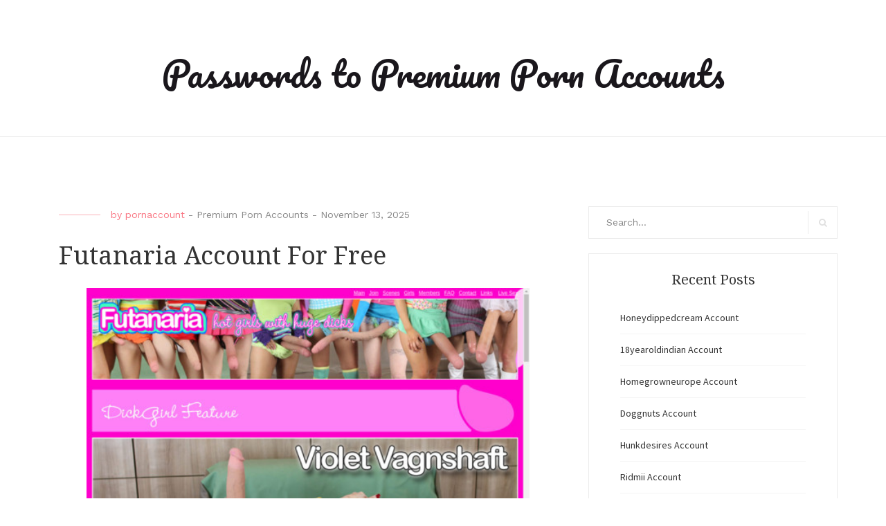

--- FILE ---
content_type: text/html; charset=UTF-8
request_url: https://premiumpornaccount.com/futanaria-account-for-free/
body_size: 7603
content:
<!DOCTYPE html>
<html lang="en-US">
<head>
    <meta charset="UTF-8">
    <meta name="viewport" content="width=device-width, initial-scale=1">
    <link rel="profile" href="https://gmpg.org/xfn/11">

	<script type="application/ld+json">
	{"@context":"https://schema.org","@type":"BreadcrumbList","itemListElement":[{"@type":"ListItem","position":1,"name":"Premium Porn Accounts","item":"http://premiumpornaccount.com/category/premium-porn-accounts/"},{"@type":"ListItem","position":2,"name":"Futanaria Account For Free"}]}
	</script>
<title>Futanaria Account For Free &#8211; Passwords to Premium Porn Accounts</title>
<meta name='robots' content='max-image-preview:large' />
<link rel='dns-prefetch' href='//fonts.googleapis.com' />
<link rel='dns-prefetch' href='//s.w.org' />
<link rel="alternate" type="application/rss+xml" title="Passwords to Premium Porn Accounts &raquo; Feed" href="https://premiumpornaccount.com/feed/" />
<link rel="alternate" type="application/rss+xml" title="Passwords to Premium Porn Accounts &raquo; Comments Feed" href="https://premiumpornaccount.com/comments/feed/" />


<!-- Last Modified Schema is inserted by the WP Last Modified Info plugin v1.7.6 - https://wordpress.org/plugins/wp-last-modified-info/ -->
<script type="application/ld+json">{"@context":"http:\/\/schema.org\/","@type":"CreativeWork","dateModified":"2025-11-13T00:02:08-06:00","headline":"Futanaria Account For Free","description":"Here is todays hand picked porn passwords to www.futanaria.commembers\/main.htm sucking:milfers123jimmyc:borderlitmk123:blet41612345678:12345678aloask:gatitas We have been providing links to premium porn websites for many years now, and will continue to do so. If any of accounts for some reason is inactive or expired click here to get your personal premium account now!","mainEntityOfPage":{"@type":"WebPage","@id":"http:\/\/premiumpornaccount.com\/futanaria-account-for-free\/"},"author":{"@type":"Person","name":"","url":"http:\/\/premiumpornaccount.com\/author\/","description":""}}</script>

<script type="text/javascript">
window._wpemojiSettings = {"baseUrl":"https:\/\/s.w.org\/images\/core\/emoji\/14.0.0\/72x72\/","ext":".png","svgUrl":"https:\/\/s.w.org\/images\/core\/emoji\/14.0.0\/svg\/","svgExt":".svg","source":{"concatemoji":"http:\/\/premiumpornaccount.com\/wp-includes\/js\/wp-emoji-release.min.js?ver=6.0"}};
/*! This file is auto-generated */
!function(e,a,t){var n,r,o,i=a.createElement("canvas"),p=i.getContext&&i.getContext("2d");function s(e,t){var a=String.fromCharCode,e=(p.clearRect(0,0,i.width,i.height),p.fillText(a.apply(this,e),0,0),i.toDataURL());return p.clearRect(0,0,i.width,i.height),p.fillText(a.apply(this,t),0,0),e===i.toDataURL()}function c(e){var t=a.createElement("script");t.src=e,t.defer=t.type="text/javascript",a.getElementsByTagName("head")[0].appendChild(t)}for(o=Array("flag","emoji"),t.supports={everything:!0,everythingExceptFlag:!0},r=0;r<o.length;r++)t.supports[o[r]]=function(e){if(!p||!p.fillText)return!1;switch(p.textBaseline="top",p.font="600 32px Arial",e){case"flag":return s([127987,65039,8205,9895,65039],[127987,65039,8203,9895,65039])?!1:!s([55356,56826,55356,56819],[55356,56826,8203,55356,56819])&&!s([55356,57332,56128,56423,56128,56418,56128,56421,56128,56430,56128,56423,56128,56447],[55356,57332,8203,56128,56423,8203,56128,56418,8203,56128,56421,8203,56128,56430,8203,56128,56423,8203,56128,56447]);case"emoji":return!s([129777,127995,8205,129778,127999],[129777,127995,8203,129778,127999])}return!1}(o[r]),t.supports.everything=t.supports.everything&&t.supports[o[r]],"flag"!==o[r]&&(t.supports.everythingExceptFlag=t.supports.everythingExceptFlag&&t.supports[o[r]]);t.supports.everythingExceptFlag=t.supports.everythingExceptFlag&&!t.supports.flag,t.DOMReady=!1,t.readyCallback=function(){t.DOMReady=!0},t.supports.everything||(n=function(){t.readyCallback()},a.addEventListener?(a.addEventListener("DOMContentLoaded",n,!1),e.addEventListener("load",n,!1)):(e.attachEvent("onload",n),a.attachEvent("onreadystatechange",function(){"complete"===a.readyState&&t.readyCallback()})),(e=t.source||{}).concatemoji?c(e.concatemoji):e.wpemoji&&e.twemoji&&(c(e.twemoji),c(e.wpemoji)))}(window,document,window._wpemojiSettings);
</script>
<style type="text/css">
img.wp-smiley,
img.emoji {
	display: inline !important;
	border: none !important;
	box-shadow: none !important;
	height: 1em !important;
	width: 1em !important;
	margin: 0 0.07em !important;
	vertical-align: -0.1em !important;
	background: none !important;
	padding: 0 !important;
}
</style>
	<link rel='stylesheet' id='wp-block-library-css' href="https://premiumpornaccount.com/wp-includes/css/dist/block-library/style.min.css?ver=6.0" type='text/css' media='all' />
<style id='global-styles-inline-css' type='text/css'>
body{--wp--preset--color--black: #000000;--wp--preset--color--cyan-bluish-gray: #abb8c3;--wp--preset--color--white: #ffffff;--wp--preset--color--pale-pink: #f78da7;--wp--preset--color--vivid-red: #cf2e2e;--wp--preset--color--luminous-vivid-orange: #ff6900;--wp--preset--color--luminous-vivid-amber: #fcb900;--wp--preset--color--light-green-cyan: #7bdcb5;--wp--preset--color--vivid-green-cyan: #00d084;--wp--preset--color--pale-cyan-blue: #8ed1fc;--wp--preset--color--vivid-cyan-blue: #0693e3;--wp--preset--color--vivid-purple: #9b51e0;--wp--preset--gradient--vivid-cyan-blue-to-vivid-purple: linear-gradient(135deg,rgba(6,147,227,1) 0%,rgb(155,81,224) 100%);--wp--preset--gradient--light-green-cyan-to-vivid-green-cyan: linear-gradient(135deg,rgb(122,220,180) 0%,rgb(0,208,130) 100%);--wp--preset--gradient--luminous-vivid-amber-to-luminous-vivid-orange: linear-gradient(135deg,rgba(252,185,0,1) 0%,rgba(255,105,0,1) 100%);--wp--preset--gradient--luminous-vivid-orange-to-vivid-red: linear-gradient(135deg,rgba(255,105,0,1) 0%,rgb(207,46,46) 100%);--wp--preset--gradient--very-light-gray-to-cyan-bluish-gray: linear-gradient(135deg,rgb(238,238,238) 0%,rgb(169,184,195) 100%);--wp--preset--gradient--cool-to-warm-spectrum: linear-gradient(135deg,rgb(74,234,220) 0%,rgb(151,120,209) 20%,rgb(207,42,186) 40%,rgb(238,44,130) 60%,rgb(251,105,98) 80%,rgb(254,248,76) 100%);--wp--preset--gradient--blush-light-purple: linear-gradient(135deg,rgb(255,206,236) 0%,rgb(152,150,240) 100%);--wp--preset--gradient--blush-bordeaux: linear-gradient(135deg,rgb(254,205,165) 0%,rgb(254,45,45) 50%,rgb(107,0,62) 100%);--wp--preset--gradient--luminous-dusk: linear-gradient(135deg,rgb(255,203,112) 0%,rgb(199,81,192) 50%,rgb(65,88,208) 100%);--wp--preset--gradient--pale-ocean: linear-gradient(135deg,rgb(255,245,203) 0%,rgb(182,227,212) 50%,rgb(51,167,181) 100%);--wp--preset--gradient--electric-grass: linear-gradient(135deg,rgb(202,248,128) 0%,rgb(113,206,126) 100%);--wp--preset--gradient--midnight: linear-gradient(135deg,rgb(2,3,129) 0%,rgb(40,116,252) 100%);--wp--preset--duotone--dark-grayscale: url('#wp-duotone-dark-grayscale');--wp--preset--duotone--grayscale: url('#wp-duotone-grayscale');--wp--preset--duotone--purple-yellow: url('#wp-duotone-purple-yellow');--wp--preset--duotone--blue-red: url('#wp-duotone-blue-red');--wp--preset--duotone--midnight: url('#wp-duotone-midnight');--wp--preset--duotone--magenta-yellow: url('#wp-duotone-magenta-yellow');--wp--preset--duotone--purple-green: url('#wp-duotone-purple-green');--wp--preset--duotone--blue-orange: url('#wp-duotone-blue-orange');--wp--preset--font-size--small: 13px;--wp--preset--font-size--medium: 20px;--wp--preset--font-size--large: 36px;--wp--preset--font-size--x-large: 42px;}.has-black-color{color: var(--wp--preset--color--black) !important;}.has-cyan-bluish-gray-color{color: var(--wp--preset--color--cyan-bluish-gray) !important;}.has-white-color{color: var(--wp--preset--color--white) !important;}.has-pale-pink-color{color: var(--wp--preset--color--pale-pink) !important;}.has-vivid-red-color{color: var(--wp--preset--color--vivid-red) !important;}.has-luminous-vivid-orange-color{color: var(--wp--preset--color--luminous-vivid-orange) !important;}.has-luminous-vivid-amber-color{color: var(--wp--preset--color--luminous-vivid-amber) !important;}.has-light-green-cyan-color{color: var(--wp--preset--color--light-green-cyan) !important;}.has-vivid-green-cyan-color{color: var(--wp--preset--color--vivid-green-cyan) !important;}.has-pale-cyan-blue-color{color: var(--wp--preset--color--pale-cyan-blue) !important;}.has-vivid-cyan-blue-color{color: var(--wp--preset--color--vivid-cyan-blue) !important;}.has-vivid-purple-color{color: var(--wp--preset--color--vivid-purple) !important;}.has-black-background-color{background-color: var(--wp--preset--color--black) !important;}.has-cyan-bluish-gray-background-color{background-color: var(--wp--preset--color--cyan-bluish-gray) !important;}.has-white-background-color{background-color: var(--wp--preset--color--white) !important;}.has-pale-pink-background-color{background-color: var(--wp--preset--color--pale-pink) !important;}.has-vivid-red-background-color{background-color: var(--wp--preset--color--vivid-red) !important;}.has-luminous-vivid-orange-background-color{background-color: var(--wp--preset--color--luminous-vivid-orange) !important;}.has-luminous-vivid-amber-background-color{background-color: var(--wp--preset--color--luminous-vivid-amber) !important;}.has-light-green-cyan-background-color{background-color: var(--wp--preset--color--light-green-cyan) !important;}.has-vivid-green-cyan-background-color{background-color: var(--wp--preset--color--vivid-green-cyan) !important;}.has-pale-cyan-blue-background-color{background-color: var(--wp--preset--color--pale-cyan-blue) !important;}.has-vivid-cyan-blue-background-color{background-color: var(--wp--preset--color--vivid-cyan-blue) !important;}.has-vivid-purple-background-color{background-color: var(--wp--preset--color--vivid-purple) !important;}.has-black-border-color{border-color: var(--wp--preset--color--black) !important;}.has-cyan-bluish-gray-border-color{border-color: var(--wp--preset--color--cyan-bluish-gray) !important;}.has-white-border-color{border-color: var(--wp--preset--color--white) !important;}.has-pale-pink-border-color{border-color: var(--wp--preset--color--pale-pink) !important;}.has-vivid-red-border-color{border-color: var(--wp--preset--color--vivid-red) !important;}.has-luminous-vivid-orange-border-color{border-color: var(--wp--preset--color--luminous-vivid-orange) !important;}.has-luminous-vivid-amber-border-color{border-color: var(--wp--preset--color--luminous-vivid-amber) !important;}.has-light-green-cyan-border-color{border-color: var(--wp--preset--color--light-green-cyan) !important;}.has-vivid-green-cyan-border-color{border-color: var(--wp--preset--color--vivid-green-cyan) !important;}.has-pale-cyan-blue-border-color{border-color: var(--wp--preset--color--pale-cyan-blue) !important;}.has-vivid-cyan-blue-border-color{border-color: var(--wp--preset--color--vivid-cyan-blue) !important;}.has-vivid-purple-border-color{border-color: var(--wp--preset--color--vivid-purple) !important;}.has-vivid-cyan-blue-to-vivid-purple-gradient-background{background: var(--wp--preset--gradient--vivid-cyan-blue-to-vivid-purple) !important;}.has-light-green-cyan-to-vivid-green-cyan-gradient-background{background: var(--wp--preset--gradient--light-green-cyan-to-vivid-green-cyan) !important;}.has-luminous-vivid-amber-to-luminous-vivid-orange-gradient-background{background: var(--wp--preset--gradient--luminous-vivid-amber-to-luminous-vivid-orange) !important;}.has-luminous-vivid-orange-to-vivid-red-gradient-background{background: var(--wp--preset--gradient--luminous-vivid-orange-to-vivid-red) !important;}.has-very-light-gray-to-cyan-bluish-gray-gradient-background{background: var(--wp--preset--gradient--very-light-gray-to-cyan-bluish-gray) !important;}.has-cool-to-warm-spectrum-gradient-background{background: var(--wp--preset--gradient--cool-to-warm-spectrum) !important;}.has-blush-light-purple-gradient-background{background: var(--wp--preset--gradient--blush-light-purple) !important;}.has-blush-bordeaux-gradient-background{background: var(--wp--preset--gradient--blush-bordeaux) !important;}.has-luminous-dusk-gradient-background{background: var(--wp--preset--gradient--luminous-dusk) !important;}.has-pale-ocean-gradient-background{background: var(--wp--preset--gradient--pale-ocean) !important;}.has-electric-grass-gradient-background{background: var(--wp--preset--gradient--electric-grass) !important;}.has-midnight-gradient-background{background: var(--wp--preset--gradient--midnight) !important;}.has-small-font-size{font-size: var(--wp--preset--font-size--small) !important;}.has-medium-font-size{font-size: var(--wp--preset--font-size--medium) !important;}.has-large-font-size{font-size: var(--wp--preset--font-size--large) !important;}.has-x-large-font-size{font-size: var(--wp--preset--font-size--x-large) !important;}
</style>
<link rel='stylesheet' id='blaskan-fonts-css'  href='https://fonts.googleapis.com/css?family=Droid+Serif%3A400%2C700%7CSource+Sans+Pro%3A300%2C400%2C600%2C700%2C900%7CWork+Sans%7CPacifico&#038;subset=latin%2Clatin-ext&#038;ver=6.0' type='text/css' media='all' />
<link rel='stylesheet' id='bootstrap-css' href="https://premiumpornaccount.com/wp-content/themes/blaskan/assets/css/bootstrap.min.css?ver=6.0" type='text/css' media='all' />
<link rel='stylesheet' id='fontawesome-css' href="https://premiumpornaccount.com/wp-content/themes/blaskan/assets/css/font-awesome.min.css?ver=6.0" type='text/css' media='all' />
<link rel='stylesheet' id='blaskan-style-css' href="https://premiumpornaccount.com/wp-content/themes/blaskan/style.css?ver=6.0" type='text/css' media='all' />
<script type='text/javascript' src="https://premiumpornaccount.com/wp-includes/js/jquery/jquery.min.js?ver=3.6.0" id='jquery-core-js'></script>
<script type='text/javascript' src="https://premiumpornaccount.com/wp-includes/js/jquery/jquery-migrate.min.js?ver=3.3.2" id='jquery-migrate-js'></script>
<link rel="https://api.w.org/" href="https://premiumpornaccount.com/wp-json/" /><link rel="alternate" type="application/json" href="https://premiumpornaccount.com/wp-json/wp/v2/posts/29260" /><link rel="canonical" href="https://premiumpornaccount.com/futanaria-account-for-free/" />
<link rel="alternate" type="application/json+oembed" href="https://premiumpornaccount.com/wp-json/oembed/1.0/embed?url=http%3A%2F%2Fpremiumpornaccount.com%2Ffutanaria-account-for-free%2F" />
<link rel="alternate" type="text/xml+oembed" href="https://premiumpornaccount.com/wp-json/oembed/1.0/embed?url=http%3A%2F%2Fpremiumpornaccount.com%2Ffutanaria-account-for-free%2F&#038;format=xml" />
<style id="wplmi-inline-css" type="text/css"> span.wplmi-user-avatar { width: 16px;display: inline-block !important;flex-shrink: 0; } img.wplmi-elementor-avatar { border-radius: 100%;margin-right: 3px; } 

</style>
</head>

<body class="post-template-default single single-post postid-29260 single-format-standard">
<div id="page" class="site">
    <header id="masthead" class="site-header" role="banner">
        <div class="site-branding ">

            <div class="top-header container">

				                <div class="search-header-form-container pull-right">
                                    </div>

                

                <div class="clearfix"></div>
            </div>

            <div class="container">
				                        <p class="site-title"><a href="https://premiumpornaccount.com/" rel="home">Passwords to Premium Porn Accounts</a></p>
						
            </div><!-- .container -->
        </div><!-- .site-branding -->

        <nav id="site-navigation" class="main-navigation container" role="navigation">
            <button class="menu-toggle" aria-controls="primary-menu"
                    aria-expanded="false">Menu</button>
            <div class="blaskan-main-menu">
			 <div id="primary-menu" class="menu"></div>
            </div>
        </nav><!-- #site-navigation -->

        <!-- Custom Header -->
		
    </header><!-- #masthead -->

    <div id="content" class="site-content container">


    <div id="primary" class="content-area row">
        <main id="main" class="site-main col-md-8 col-sm-12" role="main">

			<article id="post-29260" class="col-md-12 col-sm-12 post-29260 post type-post status-publish format-standard hentry category-premium-porn-accounts tag-futanaria-access-code tag-futanaria-collection tag-futanaria-database tag-futanaria-free-films tag-futanaria-full-movies tag-futanaria-latest tag-futanaria-password tag-futanaria-porno tag-futanaria-watch-online tag-futanaria-com-access tag-futanaria-com-account tag-futanaria-com-adult tag-futanaria-com-pass tag-futanaria-com-password tag-futanaria-com-popular tag-futanaria-com-reddit tag-futanaria-com-top tag-premium-ass-porn tag-premium-erotic-porn tag-premium-legs-porn tag-premium-lesbian-porn tag-premium-public-porn tag-premium-shemale-porn tag-premium-teen-porn tag-premium-tit-porn">
    <header class="entry-header">

		
		            <div class="entry-meta">
				<span class="byline">by <span class="author vcard"><a class="url fn n" href="https://premiumpornaccount.com/author/pornaccount/">pornaccount</a></span></span><span class="category-delimeter"> - </span><span class="cat-links"><a href="https://premiumpornaccount.com/category/premium-porn-accounts/" rel="category tag">Premium Porn Accounts</a></span><span class="posted-on"><span class="posted-on-delimeter">  -  </span><a href="https://premiumpornaccount.com/futanaria-account-for-free/" rel="bookmark"><time class="entry-date published updated" datetime="2025-11-13T00:02:08-06:00">November 13, 2025</time></a></span>            </div><!-- .entry-meta -->
		
		<h1 class="entry-title">Futanaria Account For Free</h1>
    </header><!-- .entry-header -->

    <div class="entry-content">
		<p align="center"><a href="http://refer.ccbill.com/cgi-bin/clicks.cgi?CA=928694-0001&amp;PA=2628301" rel="nofollow"><img src="https://premiumpornaccount.com/wp-content/uploads/2018/08/futanaria.jpg" alt="Futanaria" width="640" height="457"></a></p>
<p>Here is todays hand picked porn passwords to <a href="http://refer.ccbill.com/cgi-bin/clicks.cgi?CA=928694-0001&amp;PA=2628301" rel="nofollow">www.futanaria.commembers/main.htm</a></p>
<ul><li>girldntn:1222dntn</li><li>tjretz14:castings29</li><li>Hanns08:peter08</li><li>shitman:123123467</li><li>chucky:CEB10360</li></ul>
<pre>sucking:milfers123<br>jimmyc:borderli<br>tmk123:blet416<br>12345678:12345678<br>aloask:gatitas</pre>
<p>We have been providing links to premium porn websites for many years now, and will continue to do so. If any of accounts for some reason is inactive or expired <a href="http://refer.ccbill.com/cgi-bin/clicks.cgi?CA=928694-0001&amp;PA=2628301" rel="nofollow">click here</a> to get your personal premium account now!</p>
    </div><!-- .entry-content -->

    <footer class="entry-footer row">
		<div class="col-md-8 col-xs-12"><span class="tags-links"><a href="https://premiumpornaccount.com/tag/futanaria-access-code/" rel="tag">futanaria access code</a> <a href="https://premiumpornaccount.com/tag/futanaria-collection/" rel="tag">futanaria collection</a> <a href="https://premiumpornaccount.com/tag/futanaria-database/" rel="tag">futanaria database</a> <a href="https://premiumpornaccount.com/tag/futanaria-free-films/" rel="tag">futanaria free films</a> <a href="https://premiumpornaccount.com/tag/futanaria-full-movies/" rel="tag">futanaria full movies</a> <a href="https://premiumpornaccount.com/tag/futanaria-latest/" rel="tag">futanaria latest</a> <a href="https://premiumpornaccount.com/tag/futanaria-password/" rel="tag">Futanaria password</a> <a href="https://premiumpornaccount.com/tag/futanaria-porno/" rel="tag">futanaria porno</a> <a href="https://premiumpornaccount.com/tag/futanaria-watch-online/" rel="tag">futanaria watch online</a> <a href="https://premiumpornaccount.com/tag/futanaria-com-access/" rel="tag">futanaria.com access</a> <a href="https://premiumpornaccount.com/tag/futanaria-com-account/" rel="tag">futanaria.com account</a> <a href="https://premiumpornaccount.com/tag/futanaria-com-adult/" rel="tag">futanaria.com adult</a> <a href="https://premiumpornaccount.com/tag/futanaria-com-pass/" rel="tag">futanaria.com pass</a> <a href="https://premiumpornaccount.com/tag/futanaria-com-password/" rel="tag">futanaria.com password</a> <a href="https://premiumpornaccount.com/tag/futanaria-com-popular/" rel="tag">futanaria.com popular</a> <a href="https://premiumpornaccount.com/tag/futanaria-com-reddit/" rel="tag">futanaria.com reddit</a> <a href="https://premiumpornaccount.com/tag/futanaria-com-top/" rel="tag">futanaria.com top</a> <a href="https://premiumpornaccount.com/tag/premium-ass-porn/" rel="tag">premium ass porn</a> <a href="https://premiumpornaccount.com/tag/premium-erotic-porn/" rel="tag">premium erotic porn</a> <a href="https://premiumpornaccount.com/tag/premium-legs-porn/" rel="tag">premium legs porn</a> <a href="https://premiumpornaccount.com/tag/premium-lesbian-porn/" rel="tag">premium lesbian porn</a> <a href="https://premiumpornaccount.com/tag/premium-public-porn/" rel="tag">premium public porn</a> <a href="https://premiumpornaccount.com/tag/premium-shemale-porn/" rel="tag">premium shemale porn</a> <a href="https://premiumpornaccount.com/tag/premium-teen-porn/" rel="tag">premium teen porn</a> <a href="https://premiumpornaccount.com/tag/premium-tit-porn/" rel="tag">premium tit porn</a></span></div><div class="col-md-4 col-xs-12 pull-right text-right"><a href="https://www.facebook.com/sharer/sharer.php?u=http%3A%2F%2Fpremiumpornaccount.com%2Ffutanaria-account-for-free%2F" target="_blank" class="social-icons"><i class="fa fa-facebook" aria-hidden="true"></i></a><a href="https://twitter.com/home?status=http%3A%2F%2Fpremiumpornaccount.com%2Ffutanaria-account-for-free%2F" target="_blank" class="social-icons"><i class="fa fa-twitter" aria-hidden="true"></i></a><a href="https://www.linkedin.com/shareArticle?mini=true&url=http%3A%2F%2Fpremiumpornaccount.com%2Ffutanaria-account-for-free%2F&title=Futanaria+Account+For+Free" target="_blank" class="social-icons"><i class="fa fa-linkedin" aria-hidden="true"></i></a></div>    </footer><!-- .entry-footer -->
</article><!-- #post-## -->

<div class="author-container">
    <div class="author">
        <div class="author-avatar">
			<img alt='' src='http://2.gravatar.com/avatar/e97eb10e68c0400e1d23d37ecb389dc8?s=72&#038;d=mm&#038;r=g' srcset='http://2.gravatar.com/avatar/e97eb10e68c0400e1d23d37ecb389dc8?s=144&#038;d=mm&#038;r=g 2x' class='avatar avatar-72 photo' height='72' width='72' loading='lazy'/>        </div>
        <div class="author-description">
            <p class="author-name"> <a href="https://premiumpornaccount.com/author/pornaccount/" title="Posts by pornaccount" rel="author">pornaccount</a> </p>
            <div class="author-bio">
				            </div>
        </div>
    </div>
</div>
<div class="related-posts row"><div class="related-header col-md-12"><h5>Similar Posts</h5></div>
<article id="post-55396" class="col-md-4 col-sm-12">
	
    <p><a href="https://premiumpornaccount.com/honeydippedcream-account/" rel="bookmark">Honeydippedcream Account</a></p>
</article><!-- #post-## -->

<article id="post-55393" class="col-md-4 col-sm-12">
	
    <p><a href="https://premiumpornaccount.com/18yearoldindian-account/" rel="bookmark">18yearoldindian Account</a></p>
</article><!-- #post-## -->

<article id="post-55390" class="col-md-4 col-sm-12">
	
    <p><a href="https://premiumpornaccount.com/homegrowneurope-account/" rel="bookmark">Homegrowneurope Account</a></p>
</article><!-- #post-## -->
</div>
        </main><!-- #main -->
		
<aside id="secondary" class="widget-area col-md-4 col-sm-12" role="complementary">
	<section id="search-3" class="widget widget_search">

<form role="search" method="get" class="search-form" action="https://premiumpornaccount.com/">
    <label for="search-form-697ebf091c181">
        <span class="screen-reader-text">Search for:</span>
    </label>
    <input type="search" id="search-form-697ebf091c181" class="search-field"
           placeholder="Search&hellip;"
           value="" name="s"/>
    <button type="submit" class="search-submit">
        <i class="fa fa-search" aria-hidden="true"></i>
        <span class="screen-reader-text">Search</span>
    </button>
</form>
</section>
		<section id="recent-posts-3" class="widget widget_recent_entries">
		<h5 class="widget-title">Recent Posts</h5>
		<ul>
											<li>
					<a href="https://premiumpornaccount.com/honeydippedcream-account/">Honeydippedcream Account</a>
									</li>
											<li>
					<a href="https://premiumpornaccount.com/18yearoldindian-account/">18yearoldindian Account</a>
									</li>
											<li>
					<a href="https://premiumpornaccount.com/homegrowneurope-account/">Homegrowneurope Account</a>
									</li>
											<li>
					<a href="https://premiumpornaccount.com/doggnuts-account/">Doggnuts Account</a>
									</li>
											<li>
					<a href="https://premiumpornaccount.com/hunkdesires-account/">Hunkdesires Account</a>
									</li>
											<li>
					<a href="https://premiumpornaccount.com/ridmii-account/">Ridmii Account</a>
									</li>
											<li>
					<a href="https://premiumpornaccount.com/foreskinmafia-account/">Foreskinmafia Account</a>
									</li>
											<li>
					<a href="https://premiumpornaccount.com/uncuttwinks-account/">Uncuttwinks Account</a>
									</li>
											<li>
					<a href="https://premiumpornaccount.com/hansthehornygrandpa-account/">Hansthehornygrandpa Account</a>
									</li>
											<li>
					<a href="https://premiumpornaccount.com/glowingdesire-account/">Glowingdesire Account</a>
									</li>
											<li>
					<a href="https://premiumpornaccount.com/xxxtryout-account/">Xxxtryout Account</a>
									</li>
											<li>
					<a href="https://premiumpornaccount.com/famnasty-account/">Famnasty Account</a>
									</li>
											<li>
					<a href="https://premiumpornaccount.com/oopsieanimated-account/">Oopsieanimated Account</a>
									</li>
											<li>
					<a href="https://premiumpornaccount.com/spankbanggold-account/">Spankbanggold Account</a>
									</li>
											<li>
					<a href="https://premiumpornaccount.com/primemature-account/">Primemature Account</a>
									</li>
											<li>
					<a href="https://premiumpornaccount.com/jazzthestallion-account/">Jazzthestallion Account</a>
									</li>
											<li>
					<a href="https://premiumpornaccount.com/nikkisfetishes-account/">Nikkisfetishes Account</a>
									</li>
											<li>
					<a href="https://premiumpornaccount.com/sarinaandrobin-account/">Sarinaandrobin Account</a>
									</li>
											<li>
					<a href="https://premiumpornaccount.com/sydneyscreams-account/">Sydneyscreams Account</a>
									</li>
											<li>
					<a href="https://premiumpornaccount.com/latinalez-account/">Latinalez Account</a>
									</li>
											<li>
					<a href="https://premiumpornaccount.com/steplatina-account/">Steplatina Account</a>
									</li>
											<li>
					<a href="https://premiumpornaccount.com/pissheroff-account/">Pissheroff Account</a>
									</li>
											<li>
					<a href="https://premiumpornaccount.com/fantasypov-account/">Fantasypov Account</a>
									</li>
											<li>
					<a href="https://premiumpornaccount.com/bigboobdaria-account/">Bigboobdaria Account</a>
									</li>
											<li>
					<a href="https://premiumpornaccount.com/eroutique-account/">Eroutique Account</a>
									</li>
											<li>
					<a href="https://premiumpornaccount.com/porngamesnetwork-account/">Porngamesnetwork Account</a>
									</li>
											<li>
					<a href="https://premiumpornaccount.com/milflicious-account/">Milflicious Account</a>
									</li>
											<li>
					<a href="https://premiumpornaccount.com/bufu-account/">Bufu Account</a>
									</li>
											<li>
					<a href="https://premiumpornaccount.com/cheatersaanonymous-account/">Cheatersaanonymous Account</a>
									</li>
											<li>
					<a href="https://premiumpornaccount.com/copslovecocks-account/">Copslovecocks Account</a>
									</li>
											<li>
					<a href="https://premiumpornaccount.com/vrdome-account/">Vrdome Account</a>
									</li>
											<li>
					<a href="https://premiumpornaccount.com/vrmagic-account/">Vrmagic Account</a>
									</li>
											<li>
					<a href="https://premiumpornaccount.com/vrspy-account/">Vrspy Account</a>
									</li>
											<li>
					<a href="https://premiumpornaccount.com/blackpynk-account/">Blackpynk Account</a>
									</li>
											<li>
					<a href="https://premiumpornaccount.com/aipornx-account/">Aipornx Account</a>
									</li>
											<li>
					<a href="https://premiumpornaccount.com/lustyvr-account/">Lustyvr Account</a>
									</li>
											<li>
					<a href="https://premiumpornaccount.com/woowvr-account/">Woowvr Account</a>
									</li>
											<li>
					<a href="https://premiumpornaccount.com/czechar-account/">Czechar Account</a>
									</li>
											<li>
					<a href="https://premiumpornaccount.com/czechvrnetwork-account/">Czechvrnetwork Account</a>
									</li>
											<li>
					<a href="https://premiumpornaccount.com/druffbandit-account/">Druffbandit Account</a>
									</li>
					</ul>

		</section><section id="archives-3" class="widget widget_archive"><h5 class="widget-title">Archives</h5>
			<ul>
					<li><a href="https://premiumpornaccount.com/2025/12/">December 2025</a></li>
	<li><a href="https://premiumpornaccount.com/2025/11/">November 2025</a></li>
	<li><a href="https://premiumpornaccount.com/2025/10/">October 2025</a></li>
	<li><a href="https://premiumpornaccount.com/2025/09/">September 2025</a></li>
	<li><a href="https://premiumpornaccount.com/2025/08/">August 2025</a></li>
	<li><a href="https://premiumpornaccount.com/2025/07/">July 2025</a></li>
	<li><a href="https://premiumpornaccount.com/2025/06/">June 2025</a></li>
	<li><a href="https://premiumpornaccount.com/2025/05/">May 2025</a></li>
	<li><a href="https://premiumpornaccount.com/2025/04/">April 2025</a></li>
	<li><a href="https://premiumpornaccount.com/2025/03/">March 2025</a></li>
	<li><a href="https://premiumpornaccount.com/2025/02/">February 2025</a></li>
	<li><a href="https://premiumpornaccount.com/2025/01/">January 2025</a></li>
	<li><a href="https://premiumpornaccount.com/2024/12/">December 2024</a></li>
	<li><a href="https://premiumpornaccount.com/2024/11/">November 2024</a></li>
	<li><a href="https://premiumpornaccount.com/2024/10/">October 2024</a></li>
	<li><a href="https://premiumpornaccount.com/2024/09/">September 2024</a></li>
	<li><a href="https://premiumpornaccount.com/2024/08/">August 2024</a></li>
	<li><a href="https://premiumpornaccount.com/2024/07/">July 2024</a></li>
	<li><a href="https://premiumpornaccount.com/2024/06/">June 2024</a></li>
	<li><a href="https://premiumpornaccount.com/2024/05/">May 2024</a></li>
	<li><a href="https://premiumpornaccount.com/2024/04/">April 2024</a></li>
	<li><a href="https://premiumpornaccount.com/2024/03/">March 2024</a></li>
	<li><a href="https://premiumpornaccount.com/2024/02/">February 2024</a></li>
	<li><a href="https://premiumpornaccount.com/2024/01/">January 2024</a></li>
	<li><a href="https://premiumpornaccount.com/2023/12/">December 2023</a></li>
	<li><a href="https://premiumpornaccount.com/2023/11/">November 2023</a></li>
	<li><a href="https://premiumpornaccount.com/2023/10/">October 2023</a></li>
	<li><a href="https://premiumpornaccount.com/2023/09/">September 2023</a></li>
	<li><a href="https://premiumpornaccount.com/2023/08/">August 2023</a></li>
	<li><a href="https://premiumpornaccount.com/2023/07/">July 2023</a></li>
	<li><a href="https://premiumpornaccount.com/2023/06/">June 2023</a></li>
	<li><a href="https://premiumpornaccount.com/2023/05/">May 2023</a></li>
	<li><a href="https://premiumpornaccount.com/2023/04/">April 2023</a></li>
	<li><a href="https://premiumpornaccount.com/2023/03/">March 2023</a></li>
	<li><a href="https://premiumpornaccount.com/2023/02/">February 2023</a></li>
	<li><a href="https://premiumpornaccount.com/2023/01/">January 2023</a></li>
	<li><a href="https://premiumpornaccount.com/2022/12/">December 2022</a></li>
	<li><a href="https://premiumpornaccount.com/2022/11/">November 2022</a></li>
	<li><a href="https://premiumpornaccount.com/2022/10/">October 2022</a></li>
	<li><a href="https://premiumpornaccount.com/2022/09/">September 2022</a></li>
	<li><a href="https://premiumpornaccount.com/2022/08/">August 2022</a></li>
	<li><a href="https://premiumpornaccount.com/2022/07/">July 2022</a></li>
	<li><a href="https://premiumpornaccount.com/2022/06/">June 2022</a></li>
	<li><a href="https://premiumpornaccount.com/2022/05/">May 2022</a></li>
	<li><a href="https://premiumpornaccount.com/2022/04/">April 2022</a></li>
	<li><a href="https://premiumpornaccount.com/2022/03/">March 2022</a></li>
	<li><a href="https://premiumpornaccount.com/2022/02/">February 2022</a></li>
	<li><a href="https://premiumpornaccount.com/2022/01/">January 2022</a></li>
	<li><a href="https://premiumpornaccount.com/2021/12/">December 2021</a></li>
	<li><a href="https://premiumpornaccount.com/2021/11/">November 2021</a></li>
	<li><a href="https://premiumpornaccount.com/2021/10/">October 2021</a></li>
	<li><a href="https://premiumpornaccount.com/2021/09/">September 2021</a></li>
	<li><a href="https://premiumpornaccount.com/2021/08/">August 2021</a></li>
	<li><a href="https://premiumpornaccount.com/2021/07/">July 2021</a></li>
	<li><a href="https://premiumpornaccount.com/2021/06/">June 2021</a></li>
	<li><a href="https://premiumpornaccount.com/2021/05/">May 2021</a></li>
	<li><a href="https://premiumpornaccount.com/2021/04/">April 2021</a></li>
	<li><a href="https://premiumpornaccount.com/2021/03/">March 2021</a></li>
	<li><a href="https://premiumpornaccount.com/2021/02/">February 2021</a></li>
	<li><a href="https://premiumpornaccount.com/2021/01/">January 2021</a></li>
	<li><a href="https://premiumpornaccount.com/2020/12/">December 2020</a></li>
	<li><a href="https://premiumpornaccount.com/2020/11/">November 2020</a></li>
	<li><a href="https://premiumpornaccount.com/2020/10/">October 2020</a></li>
	<li><a href="https://premiumpornaccount.com/2020/09/">September 2020</a></li>
	<li><a href="https://premiumpornaccount.com/2020/08/">August 2020</a></li>
	<li><a href="https://premiumpornaccount.com/2020/07/">July 2020</a></li>
	<li><a href="https://premiumpornaccount.com/2020/06/">June 2020</a></li>
	<li><a href="https://premiumpornaccount.com/2020/05/">May 2020</a></li>
	<li><a href="https://premiumpornaccount.com/2020/04/">April 2020</a></li>
	<li><a href="https://premiumpornaccount.com/2020/03/">March 2020</a></li>
	<li><a href="https://premiumpornaccount.com/2020/02/">February 2020</a></li>
	<li><a href="https://premiumpornaccount.com/2020/01/">January 2020</a></li>
	<li><a href="https://premiumpornaccount.com/2019/12/">December 2019</a></li>
	<li><a href="https://premiumpornaccount.com/2019/11/">November 2019</a></li>
	<li><a href="https://premiumpornaccount.com/2019/10/">October 2019</a></li>
	<li><a href="https://premiumpornaccount.com/2019/09/">September 2019</a></li>
	<li><a href="https://premiumpornaccount.com/2019/08/">August 2019</a></li>
	<li><a href="https://premiumpornaccount.com/2019/07/">July 2019</a></li>
	<li><a href="https://premiumpornaccount.com/2019/06/">June 2019</a></li>
	<li><a href="https://premiumpornaccount.com/2019/03/">March 2019</a></li>
	<li><a href="https://premiumpornaccount.com/2019/02/">February 2019</a></li>
	<li><a href="https://premiumpornaccount.com/2019/01/">January 2019</a></li>
	<li><a href="https://premiumpornaccount.com/2018/12/">December 2018</a></li>
	<li><a href="https://premiumpornaccount.com/2018/11/">November 2018</a></li>
	<li><a href="https://premiumpornaccount.com/2018/10/">October 2018</a></li>
	<li><a href="https://premiumpornaccount.com/2018/09/">September 2018</a></li>
	<li><a href="https://premiumpornaccount.com/2018/08/">August 2018</a></li>
	<li><a href="https://premiumpornaccount.com/2018/07/">July 2018</a></li>
	<li><a href="https://premiumpornaccount.com/2018/06/">June 2018</a></li>
	<li><a href="https://premiumpornaccount.com/2018/05/">May 2018</a></li>
	<li><a href="https://premiumpornaccount.com/2018/04/">April 2018</a></li>
	<li><a href="https://premiumpornaccount.com/2018/03/">March 2018</a></li>
	<li><a href="https://premiumpornaccount.com/2018/02/">February 2018</a></li>
	<li><a href="https://premiumpornaccount.com/2018/01/">January 2018</a></li>
	<li><a href="https://premiumpornaccount.com/2017/12/">December 2017</a></li>
	<li><a href="https://premiumpornaccount.com/2017/11/">November 2017</a></li>
	<li><a href="https://premiumpornaccount.com/2017/10/">October 2017</a></li>
	<li><a href="https://premiumpornaccount.com/2017/09/">September 2017</a></li>
	<li><a href="https://premiumpornaccount.com/2017/08/">August 2017</a></li>
	<li><a href="https://premiumpornaccount.com/2017/07/">July 2017</a></li>
	<li><a href="https://premiumpornaccount.com/2017/06/">June 2017</a></li>
	<li><a href="https://premiumpornaccount.com/2017/05/">May 2017</a></li>
	<li><a href="https://premiumpornaccount.com/2017/04/">April 2017</a></li>
	<li><a href="https://premiumpornaccount.com/2017/03/">March 2017</a></li>
	<li><a href="https://premiumpornaccount.com/2017/02/">February 2017</a></li>
	<li><a href="https://premiumpornaccount.com/2017/01/">January 2017</a></li>
	<li><a href="https://premiumpornaccount.com/2016/12/">December 2016</a></li>
	<li><a href="https://premiumpornaccount.com/2016/11/">November 2016</a></li>
	<li><a href="https://premiumpornaccount.com/2016/10/">October 2016</a></li>
	<li><a href="https://premiumpornaccount.com/2016/09/">September 2016</a></li>
	<li><a href="https://premiumpornaccount.com/2016/08/">August 2016</a></li>
	<li><a href="https://premiumpornaccount.com/2016/07/">July 2016</a></li>
	<li><a href="https://premiumpornaccount.com/2016/06/">June 2016</a></li>
	<li><a href="https://premiumpornaccount.com/2016/05/">May 2016</a></li>
	<li><a href="https://premiumpornaccount.com/2016/04/">April 2016</a></li>
	<li><a href="https://premiumpornaccount.com/2016/03/">March 2016</a></li>
	<li><a href="https://premiumpornaccount.com/2016/02/">February 2016</a></li>
	<li><a href="https://premiumpornaccount.com/2016/01/">January 2016</a></li>
			</ul>

			</section></aside><!-- #secondary -->
    </div><!-- #primary -->


</div><!-- #content -->

<footer id="colophon" class="site-footer" role="contentinfo">

	
    <div class="site-info">
        <div class="container">
            <div class="row">
                <div class="copyright-info col-md-6 col-sm-12">
                    <a href="https://wordpress.org/">Proudly powered by WordPress</a>
                    <span class="sep"> | </span>
					Theme: Blaskan by <a href="https://colorlib.com/" target="_blank" rel="designer">Colorlib.com</a>.                </div>
				            </div>

        </div>
    </div><!-- .site-info -->
</footer><!-- #colophon -->
</div><!-- #page -->

<script type='text/javascript' src="https://premiumpornaccount.com/wp-includes/js/imagesloaded.min.js?ver=4.1.4" id='imagesloaded-js'></script>
<script type='text/javascript' src="https://premiumpornaccount.com/wp-includes/js/masonry.min.js?ver=4.2.2" id='masonry-js'></script>
<script type='text/javascript' src="https://premiumpornaccount.com/wp-content/themes/blaskan/assets/js/navigation.js?ver=20151215" id='blaskan-navigation-js'></script>
<script type='text/javascript' src="https://premiumpornaccount.com/wp-content/themes/blaskan/assets/js/skip-link-focus-fix.js?ver=20151215" id='blaskan-skip-link-focus-fix-js'></script>
<script type='text/javascript' src="https://premiumpornaccount.com/wp-content/themes/blaskan/assets/js/scripts.js?ver=20151215" id='blaskan-scripts-js'></script>

<script defer src="https://static.cloudflareinsights.com/beacon.min.js/vcd15cbe7772f49c399c6a5babf22c1241717689176015" integrity="sha512-ZpsOmlRQV6y907TI0dKBHq9Md29nnaEIPlkf84rnaERnq6zvWvPUqr2ft8M1aS28oN72PdrCzSjY4U6VaAw1EQ==" data-cf-beacon='{"version":"2024.11.0","token":"610053c05d40448db84c4d3bf86ebd89","r":1,"server_timing":{"name":{"cfCacheStatus":true,"cfEdge":true,"cfExtPri":true,"cfL4":true,"cfOrigin":true,"cfSpeedBrain":true},"location_startswith":null}}' crossorigin="anonymous"></script>
</body>
</html>
